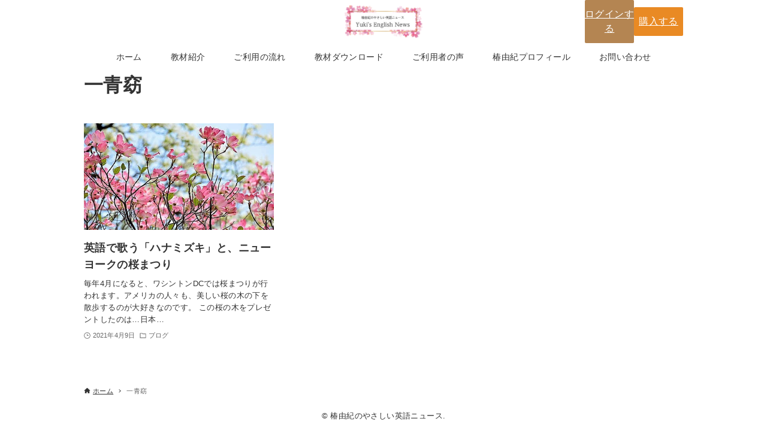

--- FILE ---
content_type: text/html; charset=UTF-8
request_url: https://yuki-tsubaki-news.com/tag/%E4%B8%80%E9%9D%92%E7%AA%88/
body_size: 13124
content:
<!DOCTYPE html>
<html lang="ja" data-loaded="false" data-scrolled="false" data-drawer="closed" data-drawer-move="fade" data-sidebar="off">
<head>
<meta charset="utf-8">
<meta name="format-detection" content="telephone=no">
<meta http-equiv="X-UA-Compatible" content="IE=edge">
<meta name="viewport" content="width=device-width, viewport-fit=cover">
<title>一青窈 &#8211; 椿由紀のやさしい英語ニュース</title>
<meta name='robots' content='max-image-preview:large' />
<link rel="alternate" type="application/rss+xml" title="椿由紀のやさしい英語ニュース &raquo; フィード" href="https://yuki-tsubaki-news.com/feed/" />
<link rel="alternate" type="application/rss+xml" title="椿由紀のやさしい英語ニュース &raquo; コメントフィード" href="https://yuki-tsubaki-news.com/comments/feed/" />
<link rel="alternate" type="application/rss+xml" title="椿由紀のやさしい英語ニュース &raquo; 一青窈 タグのフィード" href="https://yuki-tsubaki-news.com/tag/%e4%b8%80%e9%9d%92%e7%aa%88/feed/" />
<style id='wp-img-auto-sizes-contain-inline-css' type='text/css'>
img:is([sizes=auto i],[sizes^="auto," i]){contain-intrinsic-size:3000px 1500px}
/*# sourceURL=wp-img-auto-sizes-contain-inline-css */
</style>
<link rel='stylesheet' id='sbi_styles-css' href='https://yuki-tsubaki-news.com/wp-content/plugins/instagram-feed/css/sbi-styles.min.css?ver=6.9.1' type='text/css' media='all' />
<style id='wp-block-library-inline-css' type='text/css'>
:root{--wp-block-synced-color:#7a00df;--wp-block-synced-color--rgb:122,0,223;--wp-bound-block-color:var(--wp-block-synced-color);--wp-editor-canvas-background:#ddd;--wp-admin-theme-color:#007cba;--wp-admin-theme-color--rgb:0,124,186;--wp-admin-theme-color-darker-10:#006ba1;--wp-admin-theme-color-darker-10--rgb:0,107,160.5;--wp-admin-theme-color-darker-20:#005a87;--wp-admin-theme-color-darker-20--rgb:0,90,135;--wp-admin-border-width-focus:2px}@media (min-resolution:192dpi){:root{--wp-admin-border-width-focus:1.5px}}.wp-element-button{cursor:pointer}:root .has-very-light-gray-background-color{background-color:#eee}:root .has-very-dark-gray-background-color{background-color:#313131}:root .has-very-light-gray-color{color:#eee}:root .has-very-dark-gray-color{color:#313131}:root .has-vivid-green-cyan-to-vivid-cyan-blue-gradient-background{background:linear-gradient(135deg,#00d084,#0693e3)}:root .has-purple-crush-gradient-background{background:linear-gradient(135deg,#34e2e4,#4721fb 50%,#ab1dfe)}:root .has-hazy-dawn-gradient-background{background:linear-gradient(135deg,#faaca8,#dad0ec)}:root .has-subdued-olive-gradient-background{background:linear-gradient(135deg,#fafae1,#67a671)}:root .has-atomic-cream-gradient-background{background:linear-gradient(135deg,#fdd79a,#004a59)}:root .has-nightshade-gradient-background{background:linear-gradient(135deg,#330968,#31cdcf)}:root .has-midnight-gradient-background{background:linear-gradient(135deg,#020381,#2874fc)}:root{--wp--preset--font-size--normal:16px;--wp--preset--font-size--huge:42px}.has-regular-font-size{font-size:1em}.has-larger-font-size{font-size:2.625em}.has-normal-font-size{font-size:var(--wp--preset--font-size--normal)}.has-huge-font-size{font-size:var(--wp--preset--font-size--huge)}.has-text-align-center{text-align:center}.has-text-align-left{text-align:left}.has-text-align-right{text-align:right}.has-fit-text{white-space:nowrap!important}#end-resizable-editor-section{display:none}.aligncenter{clear:both}.items-justified-left{justify-content:flex-start}.items-justified-center{justify-content:center}.items-justified-right{justify-content:flex-end}.items-justified-space-between{justify-content:space-between}.screen-reader-text{border:0;clip-path:inset(50%);height:1px;margin:-1px;overflow:hidden;padding:0;position:absolute;width:1px;word-wrap:normal!important}.screen-reader-text:focus{background-color:#ddd;clip-path:none;color:#444;display:block;font-size:1em;height:auto;left:5px;line-height:normal;padding:15px 23px 14px;text-decoration:none;top:5px;width:auto;z-index:100000}html :where(.has-border-color){border-style:solid}html :where([style*=border-top-color]){border-top-style:solid}html :where([style*=border-right-color]){border-right-style:solid}html :where([style*=border-bottom-color]){border-bottom-style:solid}html :where([style*=border-left-color]){border-left-style:solid}html :where([style*=border-width]){border-style:solid}html :where([style*=border-top-width]){border-top-style:solid}html :where([style*=border-right-width]){border-right-style:solid}html :where([style*=border-bottom-width]){border-bottom-style:solid}html :where([style*=border-left-width]){border-left-style:solid}html :where(img[class*=wp-image-]){height:auto;max-width:100%}:where(figure){margin:0 0 1em}html :where(.is-position-sticky){--wp-admin--admin-bar--position-offset:var(--wp-admin--admin-bar--height,0px)}@media screen and (max-width:600px){html :where(.is-position-sticky){--wp-admin--admin-bar--position-offset:0px}}

/*# sourceURL=wp-block-library-inline-css */
</style><style id='wp-block-button-inline-css' type='text/css'>
.wp-block-button__link{align-content:center;box-sizing:border-box;cursor:pointer;display:inline-block;height:100%;text-align:center;word-break:break-word}.wp-block-button__link.aligncenter{text-align:center}.wp-block-button__link.alignright{text-align:right}:where(.wp-block-button__link){border-radius:9999px;box-shadow:none;padding:calc(.667em + 2px) calc(1.333em + 2px);text-decoration:none}.wp-block-button[style*=text-decoration] .wp-block-button__link{text-decoration:inherit}.wp-block-buttons>.wp-block-button.has-custom-width{max-width:none}.wp-block-buttons>.wp-block-button.has-custom-width .wp-block-button__link{width:100%}.wp-block-buttons>.wp-block-button.has-custom-font-size .wp-block-button__link{font-size:inherit}.wp-block-buttons>.wp-block-button.wp-block-button__width-25{width:calc(25% - var(--wp--style--block-gap, .5em)*.75)}.wp-block-buttons>.wp-block-button.wp-block-button__width-50{width:calc(50% - var(--wp--style--block-gap, .5em)*.5)}.wp-block-buttons>.wp-block-button.wp-block-button__width-75{width:calc(75% - var(--wp--style--block-gap, .5em)*.25)}.wp-block-buttons>.wp-block-button.wp-block-button__width-100{flex-basis:100%;width:100%}.wp-block-buttons.is-vertical>.wp-block-button.wp-block-button__width-25{width:25%}.wp-block-buttons.is-vertical>.wp-block-button.wp-block-button__width-50{width:50%}.wp-block-buttons.is-vertical>.wp-block-button.wp-block-button__width-75{width:75%}.wp-block-button.is-style-squared,.wp-block-button__link.wp-block-button.is-style-squared{border-radius:0}.wp-block-button.no-border-radius,.wp-block-button__link.no-border-radius{border-radius:0!important}:root :where(.wp-block-button .wp-block-button__link.is-style-outline),:root :where(.wp-block-button.is-style-outline>.wp-block-button__link){border:2px solid;padding:.667em 1.333em}:root :where(.wp-block-button .wp-block-button__link.is-style-outline:not(.has-text-color)),:root :where(.wp-block-button.is-style-outline>.wp-block-button__link:not(.has-text-color)){color:currentColor}:root :where(.wp-block-button .wp-block-button__link.is-style-outline:not(.has-background)),:root :where(.wp-block-button.is-style-outline>.wp-block-button__link:not(.has-background)){background-color:initial;background-image:none}
/*# sourceURL=https://yuki-tsubaki-news.com/wp-includes/blocks/button/style.min.css */
</style>
<style id='wp-block-buttons-inline-css' type='text/css'>
.wp-block-buttons{box-sizing:border-box}.wp-block-buttons.is-vertical{flex-direction:column}.wp-block-buttons.is-vertical>.wp-block-button:last-child{margin-bottom:0}.wp-block-buttons>.wp-block-button{display:inline-block;margin:0}.wp-block-buttons.is-content-justification-left{justify-content:flex-start}.wp-block-buttons.is-content-justification-left.is-vertical{align-items:flex-start}.wp-block-buttons.is-content-justification-center{justify-content:center}.wp-block-buttons.is-content-justification-center.is-vertical{align-items:center}.wp-block-buttons.is-content-justification-right{justify-content:flex-end}.wp-block-buttons.is-content-justification-right.is-vertical{align-items:flex-end}.wp-block-buttons.is-content-justification-space-between{justify-content:space-between}.wp-block-buttons.aligncenter{text-align:center}.wp-block-buttons:not(.is-content-justification-space-between,.is-content-justification-right,.is-content-justification-left,.is-content-justification-center) .wp-block-button.aligncenter{margin-left:auto;margin-right:auto;width:100%}.wp-block-buttons[style*=text-decoration] .wp-block-button,.wp-block-buttons[style*=text-decoration] .wp-block-button__link{text-decoration:inherit}.wp-block-buttons.has-custom-font-size .wp-block-button__link{font-size:inherit}.wp-block-buttons .wp-block-button__link{width:100%}.wp-block-button.aligncenter{text-align:center}
/*# sourceURL=https://yuki-tsubaki-news.com/wp-includes/blocks/buttons/style.min.css */
</style>
<style id='wp-block-group-inline-css' type='text/css'>
.wp-block-group{box-sizing:border-box}:where(.wp-block-group.wp-block-group-is-layout-constrained){position:relative}
/*# sourceURL=https://yuki-tsubaki-news.com/wp-includes/blocks/group/style.min.css */
</style>
<style id='wp-block-paragraph-inline-css' type='text/css'>
.is-small-text{font-size:.875em}.is-regular-text{font-size:1em}.is-large-text{font-size:2.25em}.is-larger-text{font-size:3em}.has-drop-cap:not(:focus):first-letter{float:left;font-size:8.4em;font-style:normal;font-weight:100;line-height:.68;margin:.05em .1em 0 0;text-transform:uppercase}body.rtl .has-drop-cap:not(:focus):first-letter{float:none;margin-left:.1em}p.has-drop-cap.has-background{overflow:hidden}:root :where(p.has-background){padding:1.25em 2.375em}:where(p.has-text-color:not(.has-link-color)) a{color:inherit}p.has-text-align-left[style*="writing-mode:vertical-lr"],p.has-text-align-right[style*="writing-mode:vertical-rl"]{rotate:180deg}
/*# sourceURL=https://yuki-tsubaki-news.com/wp-includes/blocks/paragraph/style.min.css */
</style>
<style id='global-styles-inline-css' type='text/css'>
:root{--wp--preset--aspect-ratio--square: 1;--wp--preset--aspect-ratio--4-3: 4/3;--wp--preset--aspect-ratio--3-4: 3/4;--wp--preset--aspect-ratio--3-2: 3/2;--wp--preset--aspect-ratio--2-3: 2/3;--wp--preset--aspect-ratio--16-9: 16/9;--wp--preset--aspect-ratio--9-16: 9/16;--wp--preset--color--black: #000000;--wp--preset--color--cyan-bluish-gray: #abb8c3;--wp--preset--color--white: #ffffff;--wp--preset--color--pale-pink: #f78da7;--wp--preset--color--vivid-red: #cf2e2e;--wp--preset--color--luminous-vivid-orange: #ff6900;--wp--preset--color--luminous-vivid-amber: #fcb900;--wp--preset--color--light-green-cyan: #7bdcb5;--wp--preset--color--vivid-green-cyan: #00d084;--wp--preset--color--pale-cyan-blue: #8ed1fc;--wp--preset--color--vivid-cyan-blue: #0693e3;--wp--preset--color--vivid-purple: #9b51e0;--wp--preset--color--ark-main: var(--ark-color--main);--wp--preset--color--ark-text: var(--ark-color--text);--wp--preset--color--ark-link: var(--ark-color--link);--wp--preset--color--ark-bg: var(--ark-color--bg);--wp--preset--color--ark-gray: var(--ark-color--gray);--wp--preset--gradient--vivid-cyan-blue-to-vivid-purple: linear-gradient(135deg,rgb(6,147,227) 0%,rgb(155,81,224) 100%);--wp--preset--gradient--light-green-cyan-to-vivid-green-cyan: linear-gradient(135deg,rgb(122,220,180) 0%,rgb(0,208,130) 100%);--wp--preset--gradient--luminous-vivid-amber-to-luminous-vivid-orange: linear-gradient(135deg,rgb(252,185,0) 0%,rgb(255,105,0) 100%);--wp--preset--gradient--luminous-vivid-orange-to-vivid-red: linear-gradient(135deg,rgb(255,105,0) 0%,rgb(207,46,46) 100%);--wp--preset--gradient--very-light-gray-to-cyan-bluish-gray: linear-gradient(135deg,rgb(238,238,238) 0%,rgb(169,184,195) 100%);--wp--preset--gradient--cool-to-warm-spectrum: linear-gradient(135deg,rgb(74,234,220) 0%,rgb(151,120,209) 20%,rgb(207,42,186) 40%,rgb(238,44,130) 60%,rgb(251,105,98) 80%,rgb(254,248,76) 100%);--wp--preset--gradient--blush-light-purple: linear-gradient(135deg,rgb(255,206,236) 0%,rgb(152,150,240) 100%);--wp--preset--gradient--blush-bordeaux: linear-gradient(135deg,rgb(254,205,165) 0%,rgb(254,45,45) 50%,rgb(107,0,62) 100%);--wp--preset--gradient--luminous-dusk: linear-gradient(135deg,rgb(255,203,112) 0%,rgb(199,81,192) 50%,rgb(65,88,208) 100%);--wp--preset--gradient--pale-ocean: linear-gradient(135deg,rgb(255,245,203) 0%,rgb(182,227,212) 50%,rgb(51,167,181) 100%);--wp--preset--gradient--electric-grass: linear-gradient(135deg,rgb(202,248,128) 0%,rgb(113,206,126) 100%);--wp--preset--gradient--midnight: linear-gradient(135deg,rgb(2,3,129) 0%,rgb(40,116,252) 100%);--wp--preset--font-size--small: clamp(0.8rem, 0.8rem + ((1vw - 0.2rem) * 0.062), 0.85rem);--wp--preset--font-size--medium: clamp(13.5px, 0.844rem + ((1vw - 3.2px) * 0.445), 1.2rem);--wp--preset--font-size--large: clamp(16px, 1rem + ((1vw - 3.2px) * 0.5), 1.4rem);--wp--preset--font-size--x-large: clamp(19px, 1.188rem + ((1vw - 3.2px) * 0.766), 1.8rem);--wp--preset--font-size--sp-small: clamp(13px, 3.2vw, 1rem);--wp--preset--font-size--normal: clamp(12px, 0.555vi + 9.44px, 16px);--wp--preset--font-size--xx-large: clamp(26px, 1.625rem + ((1vw - 3.2px) * 0.719), 2.2rem);--wp--preset--font-family--system-font: 'Helvetica Neue', Arial, 'Hiragino Kaku Gothic ProN', 'Hiragino Sans', 'Noto Sans', Meiryo, sans-serif;--wp--preset--font-family--mincho-font: 'Times New Roman', 'YuMincho', 'Hiragino Mincho ProN', 'Yu Mincho', 'MS PMincho', serif;--wp--preset--spacing--20: clamp(12px, 2vw, 20px);--wp--preset--spacing--30: clamp(18px, 3vw, 30px);--wp--preset--spacing--40: clamp(24px, 4vw, 40px);--wp--preset--spacing--50: clamp(30px, 5vw, 50px);--wp--preset--spacing--60: clamp(36px, 6vw, 60px);--wp--preset--spacing--70: clamp(42px, 7vw, 70px);--wp--preset--spacing--80: 5.06rem;--wp--preset--spacing--10: clamp(6px, 1vw, 10px);--wp--preset--shadow--natural: 6px 6px 9px rgba(0, 0, 0, 0.2);--wp--preset--shadow--deep: 12px 12px 50px rgba(0, 0, 0, 0.4);--wp--preset--shadow--sharp: 6px 6px 0px rgba(0, 0, 0, 0.2);--wp--preset--shadow--outlined: 6px 6px 0px -3px rgb(255, 255, 255), 6px 6px rgb(0, 0, 0);--wp--preset--shadow--crisp: 6px 6px 0px rgb(0, 0, 0);}:root { --wp--style--global--content-size: 1000px;--wp--style--global--wide-size: 1000px; }:where(body) { margin: 0; }.wp-site-blocks > .alignleft { float: left; margin-right: 2em; }.wp-site-blocks > .alignright { float: right; margin-left: 2em; }.wp-site-blocks > .aligncenter { justify-content: center; margin-left: auto; margin-right: auto; }:where(.wp-site-blocks) > * { margin-block-start: 24px; margin-block-end: 0; }:where(.wp-site-blocks) > :first-child { margin-block-start: 0; }:where(.wp-site-blocks) > :last-child { margin-block-end: 0; }:root { --wp--style--block-gap: 24px; }:root :where(.is-layout-flow) > :first-child{margin-block-start: 0;}:root :where(.is-layout-flow) > :last-child{margin-block-end: 0;}:root :where(.is-layout-flow) > *{margin-block-start: 24px;margin-block-end: 0;}:root :where(.is-layout-constrained) > :first-child{margin-block-start: 0;}:root :where(.is-layout-constrained) > :last-child{margin-block-end: 0;}:root :where(.is-layout-constrained) > *{margin-block-start: 24px;margin-block-end: 0;}:root :where(.is-layout-flex){gap: 24px;}:root :where(.is-layout-grid){gap: 24px;}.is-layout-flow > .alignleft{float: left;margin-inline-start: 0;margin-inline-end: 2em;}.is-layout-flow > .alignright{float: right;margin-inline-start: 2em;margin-inline-end: 0;}.is-layout-flow > .aligncenter{margin-left: auto !important;margin-right: auto !important;}.is-layout-constrained > .alignleft{float: left;margin-inline-start: 0;margin-inline-end: 2em;}.is-layout-constrained > .alignright{float: right;margin-inline-start: 2em;margin-inline-end: 0;}.is-layout-constrained > .aligncenter{margin-left: auto !important;margin-right: auto !important;}.is-layout-constrained > :where(:not(.alignleft):not(.alignright):not(.alignfull)){max-width: var(--wp--style--global--content-size);margin-left: auto !important;margin-right: auto !important;}.is-layout-constrained > .alignwide{max-width: var(--wp--style--global--wide-size);}body .is-layout-flex{display: flex;}.is-layout-flex{flex-wrap: wrap;align-items: center;}.is-layout-flex > :is(*, div){margin: 0;}body .is-layout-grid{display: grid;}.is-layout-grid > :is(*, div){margin: 0;}body{font-family: var(--wp--preset--font-family--mincho-font);font-size: var(--wp--preset--font-size--normal);padding-top: 0px;padding-right: 0px;padding-bottom: 0px;padding-left: 0px;}a:where(:not(.wp-element-button)){text-decoration: none;}:root :where(.wp-element-button, .wp-block-button__link){background-color: #32373c;border-width: 0;color: #fff;font-family: inherit;font-size: inherit;font-style: inherit;font-weight: inherit;letter-spacing: inherit;line-height: inherit;padding-top: calc(0.667em + 2px);padding-right: calc(1.333em + 2px);padding-bottom: calc(0.667em + 2px);padding-left: calc(1.333em + 2px);text-decoration: none;text-transform: inherit;}.has-black-color{color: var(--wp--preset--color--black) !important;}.has-cyan-bluish-gray-color{color: var(--wp--preset--color--cyan-bluish-gray) !important;}.has-white-color{color: var(--wp--preset--color--white) !important;}.has-pale-pink-color{color: var(--wp--preset--color--pale-pink) !important;}.has-vivid-red-color{color: var(--wp--preset--color--vivid-red) !important;}.has-luminous-vivid-orange-color{color: var(--wp--preset--color--luminous-vivid-orange) !important;}.has-luminous-vivid-amber-color{color: var(--wp--preset--color--luminous-vivid-amber) !important;}.has-light-green-cyan-color{color: var(--wp--preset--color--light-green-cyan) !important;}.has-vivid-green-cyan-color{color: var(--wp--preset--color--vivid-green-cyan) !important;}.has-pale-cyan-blue-color{color: var(--wp--preset--color--pale-cyan-blue) !important;}.has-vivid-cyan-blue-color{color: var(--wp--preset--color--vivid-cyan-blue) !important;}.has-vivid-purple-color{color: var(--wp--preset--color--vivid-purple) !important;}.has-ark-main-color{color: var(--wp--preset--color--ark-main) !important;}.has-ark-text-color{color: var(--wp--preset--color--ark-text) !important;}.has-ark-link-color{color: var(--wp--preset--color--ark-link) !important;}.has-ark-bg-color{color: var(--wp--preset--color--ark-bg) !important;}.has-ark-gray-color{color: var(--wp--preset--color--ark-gray) !important;}.has-black-background-color{background-color: var(--wp--preset--color--black) !important;}.has-cyan-bluish-gray-background-color{background-color: var(--wp--preset--color--cyan-bluish-gray) !important;}.has-white-background-color{background-color: var(--wp--preset--color--white) !important;}.has-pale-pink-background-color{background-color: var(--wp--preset--color--pale-pink) !important;}.has-vivid-red-background-color{background-color: var(--wp--preset--color--vivid-red) !important;}.has-luminous-vivid-orange-background-color{background-color: var(--wp--preset--color--luminous-vivid-orange) !important;}.has-luminous-vivid-amber-background-color{background-color: var(--wp--preset--color--luminous-vivid-amber) !important;}.has-light-green-cyan-background-color{background-color: var(--wp--preset--color--light-green-cyan) !important;}.has-vivid-green-cyan-background-color{background-color: var(--wp--preset--color--vivid-green-cyan) !important;}.has-pale-cyan-blue-background-color{background-color: var(--wp--preset--color--pale-cyan-blue) !important;}.has-vivid-cyan-blue-background-color{background-color: var(--wp--preset--color--vivid-cyan-blue) !important;}.has-vivid-purple-background-color{background-color: var(--wp--preset--color--vivid-purple) !important;}.has-ark-main-background-color{background-color: var(--wp--preset--color--ark-main) !important;}.has-ark-text-background-color{background-color: var(--wp--preset--color--ark-text) !important;}.has-ark-link-background-color{background-color: var(--wp--preset--color--ark-link) !important;}.has-ark-bg-background-color{background-color: var(--wp--preset--color--ark-bg) !important;}.has-ark-gray-background-color{background-color: var(--wp--preset--color--ark-gray) !important;}.has-black-border-color{border-color: var(--wp--preset--color--black) !important;}.has-cyan-bluish-gray-border-color{border-color: var(--wp--preset--color--cyan-bluish-gray) !important;}.has-white-border-color{border-color: var(--wp--preset--color--white) !important;}.has-pale-pink-border-color{border-color: var(--wp--preset--color--pale-pink) !important;}.has-vivid-red-border-color{border-color: var(--wp--preset--color--vivid-red) !important;}.has-luminous-vivid-orange-border-color{border-color: var(--wp--preset--color--luminous-vivid-orange) !important;}.has-luminous-vivid-amber-border-color{border-color: var(--wp--preset--color--luminous-vivid-amber) !important;}.has-light-green-cyan-border-color{border-color: var(--wp--preset--color--light-green-cyan) !important;}.has-vivid-green-cyan-border-color{border-color: var(--wp--preset--color--vivid-green-cyan) !important;}.has-pale-cyan-blue-border-color{border-color: var(--wp--preset--color--pale-cyan-blue) !important;}.has-vivid-cyan-blue-border-color{border-color: var(--wp--preset--color--vivid-cyan-blue) !important;}.has-vivid-purple-border-color{border-color: var(--wp--preset--color--vivid-purple) !important;}.has-ark-main-border-color{border-color: var(--wp--preset--color--ark-main) !important;}.has-ark-text-border-color{border-color: var(--wp--preset--color--ark-text) !important;}.has-ark-link-border-color{border-color: var(--wp--preset--color--ark-link) !important;}.has-ark-bg-border-color{border-color: var(--wp--preset--color--ark-bg) !important;}.has-ark-gray-border-color{border-color: var(--wp--preset--color--ark-gray) !important;}.has-vivid-cyan-blue-to-vivid-purple-gradient-background{background: var(--wp--preset--gradient--vivid-cyan-blue-to-vivid-purple) !important;}.has-light-green-cyan-to-vivid-green-cyan-gradient-background{background: var(--wp--preset--gradient--light-green-cyan-to-vivid-green-cyan) !important;}.has-luminous-vivid-amber-to-luminous-vivid-orange-gradient-background{background: var(--wp--preset--gradient--luminous-vivid-amber-to-luminous-vivid-orange) !important;}.has-luminous-vivid-orange-to-vivid-red-gradient-background{background: var(--wp--preset--gradient--luminous-vivid-orange-to-vivid-red) !important;}.has-very-light-gray-to-cyan-bluish-gray-gradient-background{background: var(--wp--preset--gradient--very-light-gray-to-cyan-bluish-gray) !important;}.has-cool-to-warm-spectrum-gradient-background{background: var(--wp--preset--gradient--cool-to-warm-spectrum) !important;}.has-blush-light-purple-gradient-background{background: var(--wp--preset--gradient--blush-light-purple) !important;}.has-blush-bordeaux-gradient-background{background: var(--wp--preset--gradient--blush-bordeaux) !important;}.has-luminous-dusk-gradient-background{background: var(--wp--preset--gradient--luminous-dusk) !important;}.has-pale-ocean-gradient-background{background: var(--wp--preset--gradient--pale-ocean) !important;}.has-electric-grass-gradient-background{background: var(--wp--preset--gradient--electric-grass) !important;}.has-midnight-gradient-background{background: var(--wp--preset--gradient--midnight) !important;}.has-small-font-size{font-size: var(--wp--preset--font-size--small) !important;}.has-medium-font-size{font-size: var(--wp--preset--font-size--medium) !important;}.has-large-font-size{font-size: var(--wp--preset--font-size--large) !important;}.has-x-large-font-size{font-size: var(--wp--preset--font-size--x-large) !important;}.has-sp-small-font-size{font-size: var(--wp--preset--font-size--sp-small) !important;}.has-normal-font-size{font-size: var(--wp--preset--font-size--normal) !important;}.has-xx-large-font-size{font-size: var(--wp--preset--font-size--xx-large) !important;}.has-system-font-font-family{font-family: var(--wp--preset--font-family--system-font) !important;}.has-mincho-font-font-family{font-family: var(--wp--preset--font-family--mincho-font) !important;}
/*# sourceURL=global-styles-inline-css */
</style>
<style id='core-block-supports-inline-css' type='text/css'>
.wp-container-content-6c3d14a5{flex-basis:135px;}.wp-container-core-group-is-layout-17124a9a{flex-wrap:nowrap;justify-content:flex-end;}
/*# sourceURL=core-block-supports-inline-css */
</style>

<link rel='stylesheet' id='arkhe-main-style-css' href='https://yuki-tsubaki-news.com/wp-content/themes/arkhe/dist/css/main.css?ver=3.12.0' type='text/css' media='all' />
<style id='arkhe-main-style-inline-css' type='text/css'>
:root{--ark-width--container:1000px;--ark-width--article:1000px;--ark-width--article--slim:1000px;--ark-alignwide_ex_width:100px;--ark-color--main:#eb6e96;--ark-color--text:#333;--ark-color--link:#0d77d9;--ark-color--bg:#fff;--ark-color--gray:#f7f7f7;--ark-thumb_ratio:56.25%;--ark-color--header_bg:#fff;--ark-color--header_txt:#333;--ark-logo_size--sp:48px;--ark-logo_size--pc:56px;--ark-color--footer_bg:#fff;--ark-color--footer_txt:#333;}@media (max-width: 1204px ) {:root{--ark-alignwide_ex_width:0px}}@media (max-width: 1204px ) {:root{--ark-alignwide_ex_width:0px}}.p-topArea.c-filterLayer::before{background-color:#000;opacity:0}
/*# sourceURL=arkhe-main-style-inline-css */
</style>
<link rel='stylesheet' id='sass-basis-core-css' href='https://yuki-tsubaki-news.com/wp-content/plugins/snow-monkey-forms/dist/css/fallback.css?ver=1745803545' type='text/css' media='all' />
<link rel='stylesheet' id='snow-monkey-forms-css' href='https://yuki-tsubaki-news.com/wp-content/plugins/snow-monkey-forms/dist/css/app.css?ver=1745803545' type='text/css' media='all' />
<link rel='stylesheet' id='pmpro_frontend_base-css' href='https://yuki-tsubaki-news.com/wp-content/plugins/paid-memberships-pro/css/frontend/base.css?ver=3.5.2' type='text/css' media='all' />
<link rel='stylesheet' id='pmpro_frontend_variation_1-css' href='https://yuki-tsubaki-news.com/wp-content/plugins/paid-memberships-pro/css/frontend/variation_1.css?ver=3.5.2' type='text/css' media='all' />
<link rel='stylesheet' id='swpm.common-css' href='https://yuki-tsubaki-news.com/wp-content/plugins/simple-membership/css/swpm.common.css?ver=4.6.5' type='text/css' media='all' />
<link rel='stylesheet' id='stripe-handler-ng-style-css' href='https://yuki-tsubaki-news.com/wp-content/plugins/stripe-payments/public/assets/css/public.css?ver=2.0.93' type='text/css' media='all' />
<link rel='stylesheet' id='arkhe-blocks-front-css' href='https://yuki-tsubaki-news.com/wp-content/plugins/arkhe-blocks-pro/dist/css/front.css?ver=2.28.0' type='text/css' media='all' />
<style id='arkhe-blocks-front-inline-css' type='text/css'>
body{--arkb-marker-color:#ffdc40;--arkb-marker-start:1em;--arkb-marker-style:linear-gradient(transparent var(--arkb-marker-start), var(--arkb-marker-color) 0)}.arkb-format-1 {display: inline-block;}.is-style-w-fit > * { width: fit-content; }.wp-block-image.is-style-left-img div,.wp-block-image.is-style-left-img div img,.wp-block-image.is-style-left-img { margin-inline:0; text-align: left; }.is-style-grow-1{flex-grow: 1;}.ark-block-columns .ark-block-columns__inner .is-style-col-w-fit, .is-style-col-w-fit * { width: fit-content; }.is-style-lr-border-none table, .is-style-lr-border-none table td { border-left: none; border-right: none; }.is-style-ark-list-icon-star>li:before { background-color: unset; content: "★" ; display: block; height: auto; left: .25em; position: absolute; top: 0; width: 1em; }
/*# sourceURL=arkhe-blocks-front-inline-css */
</style>
<link rel='stylesheet' id='swpm-jqueryui-css-css' href='https://yuki-tsubaki-news.com/wp-content/plugins/swpm-form-builder/css/smoothness/jquery-ui-1.10.3.min.css?ver=5.3.8' type='text/css' media='all' />
<link rel='stylesheet' id='swpm-form-builder-css-css' href='https://yuki-tsubaki-news.com/wp-content/plugins/swpm-form-builder/css/swpm-form-builder-light.css?ver=5.3.8' type='text/css' media='all' />
<link rel='stylesheet' id='arkhe-child-style-css' href='https://yuki-tsubaki-news.com/wp-content/themes/arkhe_child/style.css?ver=2025041633624' type='text/css' media='all' />
<link rel='stylesheet' id='arkhe-toolkit-front-css' href='https://yuki-tsubaki-news.com/wp-content/plugins/arkhe-toolkit/dist/css/front.css?ver=1.11.1' type='text/css' media='all' />
<script type="text/javascript" src="https://yuki-tsubaki-news.com/wp-includes/js/jquery/jquery.min.js?ver=3.7.1" id="jquery-core-js"></script>
<script type="text/javascript" src="https://yuki-tsubaki-news.com/wp-includes/js/jquery/jquery-migrate.min.js?ver=3.4.1" id="jquery-migrate-js"></script>
<link rel="https://api.w.org/" href="https://yuki-tsubaki-news.com/wp-json/" /><link rel="alternate" title="JSON" type="application/json" href="https://yuki-tsubaki-news.com/wp-json/wp/v2/tags/35" /><link rel="EditURI" type="application/rsd+xml" title="RSD" href="https://yuki-tsubaki-news.com/xmlrpc.php?rsd" />
<style id="pmpro_colors">:root {
	--pmpro--color--base: #ffffff;
	--pmpro--color--contrast: #333333;
	--pmpro--color--accent: #eb6e96;
	--pmpro--color--accent--variation: hsl( 341,76%,102% );
	--pmpro--color--border--variation: hsl( 0,0%,91% );
}</style><!-- <meta name="swpm" version="5.3.8" /> -->

<!-- Arkhe CSS Editor -->
<style id="arkhe-css-editor--front">:root{--ark-font_size: clamp(12px, 0.3vi + 11.15px, 16px)}@media screen and (width >= 1000px){.l-header__body{display: flex;justify-content: space-between;}.l-header__logo{justify-content: flex-start;}.l-header__right, .l-header__right>.c-reuseBlock.c-postContent{flex: 1;}}@media screen and (width <= 999px){[data-btns=r-l] .l-header__body{grid-template-columns: var(--ark-searchW) calc(10% - var(--ark-searchW)) 80% calc(10% - var(--ark-drawerW)) var(--ark-drawerW);}}</style>
<!-- / Arkhe CSS Editor -->
<link rel="icon" href="https://yuki-tsubaki-news.com/wp-content/uploads/2021/03/cropped-favicon_tusbaki-32x32.png" sizes="32x32" />
<link rel="icon" href="https://yuki-tsubaki-news.com/wp-content/uploads/2021/03/cropped-favicon_tusbaki-192x192.png" sizes="192x192" />
<link rel="apple-touch-icon" href="https://yuki-tsubaki-news.com/wp-content/uploads/2021/03/cropped-favicon_tusbaki-180x180.png" />
<meta name="msapplication-TileImage" content="https://yuki-tsubaki-news.com/wp-content/uploads/2021/03/cropped-favicon_tusbaki-270x270.png" />
		<style type="text/css" id="wp-custom-css">
			.l-content__body {margin: 0rem auto;}
body.page .p-topArea__body {color: #e32562;}
.p-postList.-type-card .p-postList__link {
	height: auto;
}
body.category .p-postList.-type-card .p-postList__body .p-postList__excerpt .pmpro {
	display: none;
}		</style>
		</head>
<body class="pmpro-variation_1 archive tag tag-35 wp-custom-logo wp-theme-arkhe wp-child-theme-arkhe_child">
<a class="skip-link screen-reader-text" href="#main_content">コンテンツへスキップ</a><!-- Start: #wrapper -->
<div id="wrapper" class="l-wrapper">
<header id="header" class="l-header" data-logo="center" data-btns="r-l" data-has-drawer="sp" data-has-search="" data-pcfix="1" data-spfix="1">
		<div class="l-header__body l-container">
		<div class="l-header__drawerBtn">
	<button class="c-iconBtn -menuBtn u-flex--c" data-onclick="toggleMenu" aria-label="メニューボタン">
		<div class="c-iconBtn__icon">
			<svg version="1.1" xmlns="http://www.w3.org/2000/svg" class="arkhe-svg-menu __open" width="1em" height="1em" viewBox="0 0 40 40" role="img" aria-hidden="true" focusable="false"><path d="M37.8 21.4h-35.6c-0.1 0-0.2-0.1-0.2-0.2v-2.4c0-0.1 0.1-0.2 0.2-0.2h35.6c0.1 0 0.2 0.1 0.2 0.2v2.4c0 0.1-0.1 0.2-0.2 0.2z"></path><path d="M37.8 11.7h-35.6c-0.1 0-0.2-0.1-0.2-0.2v-2.4c0-0.1 0.1-0.2 0.2-0.2h35.6c0.1 0 0.2 0.1 0.2 0.2v2.4c0 0.2-0.1 0.2-0.2 0.2z"></path><path d="M37.8 31.1h-35.6c-0.1 0-0.2-0.1-0.2-0.2v-2.4c0-0.1 0.1-0.2 0.2-0.2h35.6c0.1 0 0.2 0.1 0.2 0.2v2.4c0 0.1-0.1 0.2-0.2 0.2z"></path></svg>			<svg version="1.1" xmlns="http://www.w3.org/2000/svg" class="arkhe-svg-close __close" width="1em" height="1em" viewBox="0 0 40 40" role="img" aria-hidden="true" focusable="false"><path d="M33 35l-28-28c-0.1-0.1-0.1-0.2 0-0.3l1.7-1.7c0.1-0.1 0.2-0.1 0.3 0l28 28c0.1 0.1 0.1 0.2 0 0.3l-1.7 1.7c-0.1 0.1-0.2 0.1-0.3 0z"></path><path d="M35 7l-28 28c-0.1 0.1-0.2 0.1-0.3 0l-1.7-1.7c-0.1-0.1-0.1-0.2 0-0.3l28-28c0.1-0.1 0.2-0.1 0.3 0l1.7 1.7c0.1 0.1 0.1 0.2 0 0.3z"></path></svg>		</div>
			</button>
</div>
		<div class="l-header__left">
					</div>
		<div class="l-header__center">
			<div class="l-header__logo has-image"><a href="https://yuki-tsubaki-news.com/" class="c-headLogo" rel="home"><img width="308" height="131"  src="https://yuki-tsubaki-news.com/wp-content/uploads/2023/05/header_logo_1.png" alt="椿由紀のやさしい英語ニュース" class="c-headLogo__img" srcset="https://yuki-tsubaki-news.com/wp-content/uploads/2023/05/header_logo_1.png 308w, https://yuki-tsubaki-news.com/wp-content/uploads/2023/05/header_logo_1-300x128.png 300w" sizes="(max-width: 999px) 50vw, 800px" decoding="async" loading="eager" ></a></div>		</div>
		<div class="l-header__right">
			<div class="c-reuseBlock c-postContent">
<div class="wp-block-group is-content-justification-right is-nowrap is-layout-flex wp-container-core-group-is-layout-17124a9a wp-block-group-is-layout-flex">
<div class="wp-block-group wp-container-content-6c3d14a5 is-layout-constrained wp-block-group-is-layout-constrained">


<div class="wp-block-buttons wp-container-content-6c3d14a5 is-layout-flex wp-block-buttons-is-layout-flex">
<div class="wp-block-button has-custom-width wp-block-button__width-100"><a class="wp-block-button__link has-background wp-element-button" href="https://yuki-tsubaki-news.com/login/" style="border-radius:2px;background-color:#b48552;padding-right:0;padding-left:0">ログインする</a></div>
</div>




</div>



<div class="wp-block-group wp-container-content-6c3d14a5 is-layout-constrained wp-block-group-is-layout-constrained">


<div class="wp-block-buttons wp-container-content-6c3d14a5 is-layout-flex wp-block-buttons-is-layout-flex">
<div class="wp-block-button has-custom-width wp-block-button__width-100"><a class="wp-block-button__link has-background wp-element-button" href="https://yuki-tsubaki-news.com/guide/" style="border-radius:2px;background-color:#e98a24;padding-right:0;padding-left:0">購入する</a></div>
</div>




</div>
</div>
</div>		</div>
		<div class="l-header__searchBtn">
	<button class="c-iconBtn u-flex--c" data-onclick="toggleSearch" aria-label="検索ボタン">
		<span class="c-iconBtn__icon"><svg version="1.1" xmlns="http://www.w3.org/2000/svg" class="arkhe-svg-search" width="1em" height="1em" viewBox="0 0 40 40" role="img" aria-hidden="true" focusable="false"><path d="M37.8 34.8l-11.9-11.2c1.8-2.3 2.9-5.1 2.9-8.2 0-7.4-6-13.4-13.4-13.4s-13.4 6-13.4 13.4 6 13.4 13.4 13.4c3.1 0 5.9-1.1 8.2-2.8l11.2 11.9c0.2 0.2 1.3 0.2 1.5 0l1.5-1.5c0.3-0.3 0.3-1.4 0-1.6zM15.4 25.5c-5.6 0-10.2-4.5-10.2-10.1s4.6-10.2 10.2-10.2 10.2 4.6 10.2 10.2-4.6 10.1-10.2 10.1z"></path></svg></span>
			</button>
</div>
		<div id="drawer_menu" class="p-drawer">
	<div class="p-drawer__inner">
		<div class="p-drawer__body">
						<div class="p-drawer__nav">
				<ul class="c-drawerNav">
					<li id="10708" class="menu-item menu-item-type-custom menu-item-object-custom menu-item-home menu-item-10708 c-drawerNav__li"><a href="https://yuki-tsubaki-news.com/" class="c-drawerNav__a"><span class="__mainText">ホーム</span></a></li><li id="10811" class="menu-item menu-item-type-post_type menu-item-object-page menu-item-has-children menu-item-10811 c-drawerNav__li has-child--acc"><a href="https://yuki-tsubaki-news.com/elementary_introduction/" class="c-drawerNav__a"><span class="__mainText">教材紹介</span><button class="c-submenuToggleBtn u-flex--c" data-onclick="toggleSubmenu"><svg version="1.1" xmlns="http://www.w3.org/2000/svg" class="arkhe-svg-chevron-down c-submenuToggleBtn__svg" width="1em" height="1em" viewBox="0 0 40 40" role="img" aria-hidden="true" focusable="false"><path d="M32,13l2.1,2.1L20.3,28.9c-0.2,0.2-0.5,0.2-0.7,0L5.9,15.1L8,13l12,11L32,13z"/></svg></button></a><ul class="sub-menu"><li id="10711" class="menu-item menu-item-type-post_type menu-item-object-page menu-item-10711"><a href="https://yuki-tsubaki-news.com/elementary_introduction/" class="c-drawerNav__a"><span class="__mainText">小学生向け教材紹介</span></a></li><li id="10712" class="menu-item menu-item-type-post_type menu-item-object-page menu-item-10712"><a href="https://yuki-tsubaki-news.com/middle_school_introduction/" class="c-drawerNav__a"><span class="__mainText">中学生向け教材紹介</span></a></li><li id="10713" class="menu-item menu-item-type-post_type menu-item-object-page menu-item-10713"><a href="https://yuki-tsubaki-news.com/high_school_introduction/" class="c-drawerNav__a"><span class="__mainText">高校生向け教材紹介</span></a></li><li id="11327" class="menu-item menu-item-type-post_type menu-item-object-page menu-item-11327"><a href="https://yuki-tsubaki-news.com/audio_file_introduction/" class="c-drawerNav__a"><span class="__mainText">音声教材紹介</span></a></li></ul></li><li id="11405" class="menu-item menu-item-type-post_type menu-item-object-page menu-item-has-children menu-item-11405 c-drawerNav__li has-child--acc"><a href="https://yuki-tsubaki-news.com/guide/" class="c-drawerNav__a"><span class="__mainText">ご利用の流れ</span><button class="c-submenuToggleBtn u-flex--c" data-onclick="toggleSubmenu"><svg version="1.1" xmlns="http://www.w3.org/2000/svg" class="arkhe-svg-chevron-down c-submenuToggleBtn__svg" width="1em" height="1em" viewBox="0 0 40 40" role="img" aria-hidden="true" focusable="false"><path d="M32,13l2.1,2.1L20.3,28.9c-0.2,0.2-0.5,0.2-0.7,0L5.9,15.1L8,13l12,11L32,13z"/></svg></button></a><ul class="sub-menu"><li id="11194" class="menu-item menu-item-type-post_type menu-item-object-page menu-item-11194"><a href="https://yuki-tsubaki-news.com/new_price/" class="c-drawerNav__a"><span class="__mainText">料金表</span></a></li></ul></li><li id="11260" class="menu-item menu-item-type-taxonomy menu-item-object-category menu-item-has-children menu-item-11260 c-drawerNav__li has-child--acc"><a href="https://yuki-tsubaki-news.com/category/elementary_school_student/" class="c-drawerNav__a"><span class="__mainText">教材ダウンロード</span><button class="c-submenuToggleBtn u-flex--c" data-onclick="toggleSubmenu"><svg version="1.1" xmlns="http://www.w3.org/2000/svg" class="arkhe-svg-chevron-down c-submenuToggleBtn__svg" width="1em" height="1em" viewBox="0 0 40 40" role="img" aria-hidden="true" focusable="false"><path d="M32,13l2.1,2.1L20.3,28.9c-0.2,0.2-0.5,0.2-0.7,0L5.9,15.1L8,13l12,11L32,13z"/></svg></button></a><ul class="sub-menu"><li id="10722" class="menu-item menu-item-type-taxonomy menu-item-object-category menu-item-10722"><a href="https://yuki-tsubaki-news.com/category/elementary_school_student/" class="c-drawerNav__a"><span class="__mainText">小学生向け教材</span></a></li><li id="10721" class="menu-item menu-item-type-taxonomy menu-item-object-category menu-item-10721"><a href="https://yuki-tsubaki-news.com/category/middle_school_student/" class="c-drawerNav__a"><span class="__mainText">中学生向け教材</span></a></li><li id="10723" class="menu-item menu-item-type-taxonomy menu-item-object-category menu-item-10723"><a href="https://yuki-tsubaki-news.com/category/high_school_student/" class="c-drawerNav__a"><span class="__mainText">高校生向け教材</span></a></li><li id="10724" class="menu-item menu-item-type-taxonomy menu-item-object-category menu-item-10724"><a href="https://yuki-tsubaki-news.com/category/audio_file/" class="c-drawerNav__a"><span class="__mainText">音声ファイル</span></a></li><li id="10716" class="menu-item menu-item-type-post_type menu-item-object-page menu-item-10716"><a href="https://yuki-tsubaki-news.com/back_number/" class="c-drawerNav__a"><span class="__mainText">バックナンバー</span></a></li><li id="10725" class="menu-item menu-item-type-taxonomy menu-item-object-category menu-item-10725"><a href="https://yuki-tsubaki-news.com/category/other_materials/" class="c-drawerNav__a"><span class="__mainText">その他の教材</span></a></li></ul></li><li id="10728" class="menu-item menu-item-type-post_type menu-item-object-page menu-item-has-children menu-item-10728 c-drawerNav__li has-child--acc"><a href="https://yuki-tsubaki-news.com/voice/" class="c-drawerNav__a"><span class="__mainText">ご利用者の声</span><button class="c-submenuToggleBtn u-flex--c" data-onclick="toggleSubmenu"><svg version="1.1" xmlns="http://www.w3.org/2000/svg" class="arkhe-svg-chevron-down c-submenuToggleBtn__svg" width="1em" height="1em" viewBox="0 0 40 40" role="img" aria-hidden="true" focusable="false"><path d="M32,13l2.1,2.1L20.3,28.9c-0.2,0.2-0.5,0.2-0.7,0L5.9,15.1L8,13l12,11L32,13z"/></svg></button></a><ul class="sub-menu"><li id="10734" class="menu-item menu-item-type-custom menu-item-object-custom menu-item-10734"><a href="/voice#VOICE01" class="c-drawerNav__a"><span class="__mainText">内藤直美先生</span></a></li><li id="10735" class="menu-item menu-item-type-custom menu-item-object-custom menu-item-10735"><a href="/voice#VOICE02" class="c-drawerNav__a"><span class="__mainText">園元Clara恭子先生</span></a></li><li id="10736" class="menu-item menu-item-type-custom menu-item-object-custom menu-item-10736"><a href="/voice#VOICE03" class="c-drawerNav__a"><span class="__mainText">中野佐和子先生</span></a></li><li id="10737" class="menu-item menu-item-type-custom menu-item-object-custom menu-item-10737"><a href="/voice#VOICE04" class="c-drawerNav__a"><span class="__mainText">金谷尚美先生</span></a></li><li id="10738" class="menu-item menu-item-type-custom menu-item-object-custom menu-item-10738"><a href="/voice#VOICE05" class="c-drawerNav__a"><span class="__mainText">山下陽子先生</span></a></li><li id="10739" class="menu-item menu-item-type-custom menu-item-object-custom menu-item-10739"><a href="/voice#VOICE06" class="c-drawerNav__a"><span class="__mainText">南村かおり先生</span></a></li><li id="10753" class="menu-item menu-item-type-custom menu-item-object-custom menu-item-10753"><a href="/voice#VOICE07" class="c-drawerNav__a"><span class="__mainText">山下桂世子先生</span></a></li><li id="10754" class="menu-item menu-item-type-custom menu-item-object-custom menu-item-10754"><a href="/voice#VOICE08" class="c-drawerNav__a"><span class="__mainText">諸木宏子先生</span></a></li><li id="10755" class="menu-item menu-item-type-custom menu-item-object-custom menu-item-10755"><a href="/voice#VOICE09" class="c-drawerNav__a"><span class="__mainText">taz tamura先生</span></a></li><li id="10756" class="menu-item menu-item-type-custom menu-item-object-custom menu-item-10756"><a href="/voice#VOICE10" class="c-drawerNav__a"><span class="__mainText">柏木由里子先生</span></a></li><li id="10757" class="menu-item menu-item-type-custom menu-item-object-custom menu-item-10757"><a href="/voice#VOICE11" class="c-drawerNav__a"><span class="__mainText">砂田真理子先生</span></a></li></ul></li><li id="10726" class="menu-item menu-item-type-custom menu-item-object-custom menu-item-has-children menu-item-10726 c-drawerNav__li has-child--acc"><a href="/about" class="c-drawerNav__a"><span class="__mainText">椿由紀プロフィール</span><button class="c-submenuToggleBtn u-flex--c" data-onclick="toggleSubmenu"><svg version="1.1" xmlns="http://www.w3.org/2000/svg" class="arkhe-svg-chevron-down c-submenuToggleBtn__svg" width="1em" height="1em" viewBox="0 0 40 40" role="img" aria-hidden="true" focusable="false"><path d="M32,13l2.1,2.1L20.3,28.9c-0.2,0.2-0.5,0.2-0.7,0L5.9,15.1L8,13l12,11L32,13z"/></svg></button></a><ul class="sub-menu"><li id="11196" class="menu-item menu-item-type-custom menu-item-object-custom menu-item-11196"><a target="_blank" rel="noopener" href="https://youtube.com/@yukienglishnews9933?si=dzrAgtUu1uicZryX" class="c-drawerNav__a"><span class="__mainText">YouTube</span></a></li><li id="10730" class="menu-item menu-item-type-custom menu-item-object-custom menu-item-10730"><a target="_blank" rel="noopener" href="https://www.instagram.com/yuki_tsubaki2020/" class="c-drawerNav__a"><span class="__mainText">Instagram</span></a></li><li id="10731" class="menu-item menu-item-type-custom menu-item-object-custom menu-item-10731"><a target="_blank" rel="noopener" href="https://note.com/tsubaki_yuki" class="c-drawerNav__a"><span class="__mainText">ブログ</span></a></li></ul></li><li id="10733" class="menu-item menu-item-type-post_type menu-item-object-page menu-item-10733 c-drawerNav__li"><a href="https://yuki-tsubaki-news.com/contact/" class="c-drawerNav__a"><span class="__mainText">お問い合わせ</span></a></li>				</ul>
			</div>
			<div id="drawer_bottom" class="w-drawerBottom"><div id="block-2" class="c-widget widget_block"><p><div class="c-reuseBlock c-postContent">
<div class="wp-block-group is-content-justification-right is-nowrap is-layout-flex wp-container-core-group-is-layout-17124a9a wp-block-group-is-layout-flex">
<div class="wp-block-group wp-container-content-6c3d14a5 is-layout-constrained wp-block-group-is-layout-constrained">


<div class="wp-block-buttons wp-container-content-6c3d14a5 is-layout-flex wp-block-buttons-is-layout-flex">
<div class="wp-block-button has-custom-width wp-block-button__width-100"><a class="wp-block-button__link has-background wp-element-button" href="https://yuki-tsubaki-news.com/login/" style="border-radius:2px;background-color:#b48552;padding-right:0;padding-left:0">ログインする</a></div>
</div>




</div>



<div class="wp-block-group wp-container-content-6c3d14a5 is-layout-constrained wp-block-group-is-layout-constrained">


<div class="wp-block-buttons wp-container-content-6c3d14a5 is-layout-flex wp-block-buttons-is-layout-flex">
<div class="wp-block-button has-custom-width wp-block-button__width-100"><a class="wp-block-button__link has-background wp-element-button" href="https://yuki-tsubaki-news.com/guide/" style="border-radius:2px;background-color:#e98a24;padding-right:0;padding-left:0">購入する</a></div>
</div>




</div>
</div>
</div></p>
</div></div>			<button type="button" class="p-drawer__close c-modalClose u-flex--aic" data-onclick="toggleMenu">
				<svg version="1.1" xmlns="http://www.w3.org/2000/svg" class="arkhe-svg-close" width="1em" height="1em" viewBox="0 0 40 40" role="img" aria-hidden="true" focusable="false"><path d="M33 35l-28-28c-0.1-0.1-0.1-0.2 0-0.3l1.7-1.7c0.1-0.1 0.2-0.1 0.3 0l28 28c0.1 0.1 0.1 0.2 0 0.3l-1.7 1.7c-0.1 0.1-0.2 0.1-0.3 0z"></path><path d="M35 7l-28 28c-0.1 0.1-0.2 0.1-0.3 0l-1.7-1.7c-0.1-0.1-0.1-0.2 0-0.3l28-28c0.1-0.1 0.2-0.1 0.3 0l1.7 1.7c0.1 0.1 0.1 0.2 0 0.3z"></path></svg>閉じる			</button>
		</div>
	</div>
</div>
	</div>
</header>
	<div class="l-headerUnder"  data-fix="1">
		<div class="l-headerUnder__inner l-container">
			<nav id="gnav" class="c-gnavWrap">
	<ul class="c-gnav">
		<li id="10708" class="menu-item menu-item-type-custom menu-item-object-custom menu-item-home menu-item-10708 c-gnav__li"><a href="https://yuki-tsubaki-news.com/" class="c-gnav__a"><span class="__mainText">ホーム</span></a></li><li id="10811" class="menu-item menu-item-type-post_type menu-item-object-page menu-item-has-children menu-item-10811 c-gnav__li"><a href="https://yuki-tsubaki-news.com/elementary_introduction/" class="c-gnav__a"><span class="__mainText">教材紹介</span></a><ul class="sub-menu c-gnav__depth1"><li id="10711" class="menu-item menu-item-type-post_type menu-item-object-page menu-item-10711"><a href="https://yuki-tsubaki-news.com/elementary_introduction/" class="c-gnav__a"><span class="__mainText">小学生向け教材紹介</span></a></li><li id="10712" class="menu-item menu-item-type-post_type menu-item-object-page menu-item-10712"><a href="https://yuki-tsubaki-news.com/middle_school_introduction/" class="c-gnav__a"><span class="__mainText">中学生向け教材紹介</span></a></li><li id="10713" class="menu-item menu-item-type-post_type menu-item-object-page menu-item-10713"><a href="https://yuki-tsubaki-news.com/high_school_introduction/" class="c-gnav__a"><span class="__mainText">高校生向け教材紹介</span></a></li><li id="11327" class="menu-item menu-item-type-post_type menu-item-object-page menu-item-11327"><a href="https://yuki-tsubaki-news.com/audio_file_introduction/" class="c-gnav__a"><span class="__mainText">音声教材紹介</span></a></li></ul></li><li id="11405" class="menu-item menu-item-type-post_type menu-item-object-page menu-item-has-children menu-item-11405 c-gnav__li"><a href="https://yuki-tsubaki-news.com/guide/" class="c-gnav__a"><span class="__mainText">ご利用の流れ</span></a><ul class="sub-menu c-gnav__depth1"><li id="11194" class="menu-item menu-item-type-post_type menu-item-object-page menu-item-11194"><a href="https://yuki-tsubaki-news.com/new_price/" class="c-gnav__a"><span class="__mainText">料金表</span></a></li></ul></li><li id="11260" class="menu-item menu-item-type-taxonomy menu-item-object-category menu-item-has-children menu-item-11260 c-gnav__li"><a href="https://yuki-tsubaki-news.com/category/elementary_school_student/" class="c-gnav__a"><span class="__mainText">教材ダウンロード</span></a><ul class="sub-menu c-gnav__depth1"><li id="10722" class="menu-item menu-item-type-taxonomy menu-item-object-category menu-item-10722"><a href="https://yuki-tsubaki-news.com/category/elementary_school_student/" class="c-gnav__a"><span class="__mainText">小学生向け教材</span></a></li><li id="10721" class="menu-item menu-item-type-taxonomy menu-item-object-category menu-item-10721"><a href="https://yuki-tsubaki-news.com/category/middle_school_student/" class="c-gnav__a"><span class="__mainText">中学生向け教材</span></a></li><li id="10723" class="menu-item menu-item-type-taxonomy menu-item-object-category menu-item-10723"><a href="https://yuki-tsubaki-news.com/category/high_school_student/" class="c-gnav__a"><span class="__mainText">高校生向け教材</span></a></li><li id="10724" class="menu-item menu-item-type-taxonomy menu-item-object-category menu-item-10724"><a href="https://yuki-tsubaki-news.com/category/audio_file/" class="c-gnav__a"><span class="__mainText">音声ファイル</span></a></li><li id="10716" class="menu-item menu-item-type-post_type menu-item-object-page menu-item-10716"><a href="https://yuki-tsubaki-news.com/back_number/" class="c-gnav__a"><span class="__mainText">バックナンバー</span></a></li><li id="10725" class="menu-item menu-item-type-taxonomy menu-item-object-category menu-item-10725"><a href="https://yuki-tsubaki-news.com/category/other_materials/" class="c-gnav__a"><span class="__mainText">その他の教材</span></a></li></ul></li><li id="10728" class="menu-item menu-item-type-post_type menu-item-object-page menu-item-has-children menu-item-10728 c-gnav__li"><a href="https://yuki-tsubaki-news.com/voice/" class="c-gnav__a"><span class="__mainText">ご利用者の声</span></a><ul class="sub-menu c-gnav__depth1"><li id="10734" class="menu-item menu-item-type-custom menu-item-object-custom menu-item-10734"><a href="/voice#VOICE01" class="c-gnav__a"><span class="__mainText">内藤直美先生</span></a></li><li id="10735" class="menu-item menu-item-type-custom menu-item-object-custom menu-item-10735"><a href="/voice#VOICE02" class="c-gnav__a"><span class="__mainText">園元Clara恭子先生</span></a></li><li id="10736" class="menu-item menu-item-type-custom menu-item-object-custom menu-item-10736"><a href="/voice#VOICE03" class="c-gnav__a"><span class="__mainText">中野佐和子先生</span></a></li><li id="10737" class="menu-item menu-item-type-custom menu-item-object-custom menu-item-10737"><a href="/voice#VOICE04" class="c-gnav__a"><span class="__mainText">金谷尚美先生</span></a></li><li id="10738" class="menu-item menu-item-type-custom menu-item-object-custom menu-item-10738"><a href="/voice#VOICE05" class="c-gnav__a"><span class="__mainText">山下陽子先生</span></a></li><li id="10739" class="menu-item menu-item-type-custom menu-item-object-custom menu-item-10739"><a href="/voice#VOICE06" class="c-gnav__a"><span class="__mainText">南村かおり先生</span></a></li><li id="10753" class="menu-item menu-item-type-custom menu-item-object-custom menu-item-10753"><a href="/voice#VOICE07" class="c-gnav__a"><span class="__mainText">山下桂世子先生</span></a></li><li id="10754" class="menu-item menu-item-type-custom menu-item-object-custom menu-item-10754"><a href="/voice#VOICE08" class="c-gnav__a"><span class="__mainText">諸木宏子先生</span></a></li><li id="10755" class="menu-item menu-item-type-custom menu-item-object-custom menu-item-10755"><a href="/voice#VOICE09" class="c-gnav__a"><span class="__mainText">taz tamura先生</span></a></li><li id="10756" class="menu-item menu-item-type-custom menu-item-object-custom menu-item-10756"><a href="/voice#VOICE10" class="c-gnav__a"><span class="__mainText">柏木由里子先生</span></a></li><li id="10757" class="menu-item menu-item-type-custom menu-item-object-custom menu-item-10757"><a href="/voice#VOICE11" class="c-gnav__a"><span class="__mainText">砂田真理子先生</span></a></li></ul></li><li id="10726" class="menu-item menu-item-type-custom menu-item-object-custom menu-item-has-children menu-item-10726 c-gnav__li"><a href="/about" class="c-gnav__a"><span class="__mainText">椿由紀プロフィール</span></a><ul class="sub-menu c-gnav__depth1"><li id="11196" class="menu-item menu-item-type-custom menu-item-object-custom menu-item-11196"><a target="_blank" rel="noopener" href="https://youtube.com/@yukienglishnews9933?si=dzrAgtUu1uicZryX" class="c-gnav__a"><span class="__mainText">YouTube</span></a></li><li id="10730" class="menu-item menu-item-type-custom menu-item-object-custom menu-item-10730"><a target="_blank" rel="noopener" href="https://www.instagram.com/yuki_tsubaki2020/" class="c-gnav__a"><span class="__mainText">Instagram</span></a></li><li id="10731" class="menu-item menu-item-type-custom menu-item-object-custom menu-item-10731"><a target="_blank" rel="noopener" href="https://note.com/tsubaki_yuki" class="c-gnav__a"><span class="__mainText">ブログ</span></a></li></ul></li><li id="10733" class="menu-item menu-item-type-post_type menu-item-object-page menu-item-10733 c-gnav__li"><a href="https://yuki-tsubaki-news.com/contact/" class="c-gnav__a"><span class="__mainText">お問い合わせ</span></a></li>	</ul>
</nav>
		</div>
	</div>
	<div id="content" class="l-content">
				<div class="l-content__body l-container">
	<main id="main_content" class="l-main">
		<div class="l-main__body p-archive">
			<div class="p-archive__title c-pageTitle">
	<h1 class="c-pageTitle__main">一青窈</h1>
</div>
	<ul class="p-postList -type-card">
		<li class="p-postList__item">
	<a href="https://yuki-tsubaki-news.com/2021/04/09/%e8%8b%b1%e8%aa%9e%e3%81%a7%e6%ad%8c%e3%81%86%e3%80%8c%e3%83%8f%e3%83%8a%e3%83%9f%e3%82%ba%e3%82%ad%e3%80%8d%e3%81%a8%e3%80%81%e3%83%8b%e3%83%a5%e3%83%bc%e3%83%a8%e3%83%bc%e3%82%af%e3%81%ae%e6%a1%9c/" class="p-postList__link">
		<div class="p-postList__thumb c-postThumb" data-has-thumb="1">
	<figure class="c-postThumb__figure">
		<img width="600" height="399"  src="https://yuki-tsubaki-news.com/wp-content/uploads/2021/04/171425345_2791437234454960_5500108772422400245_n.jpg" alt="" class="c-postThumb__img" srcset="https://yuki-tsubaki-news.com/wp-content/uploads/2021/04/171425345_2791437234454960_5500108772422400245_n.jpg 600w, https://yuki-tsubaki-news.com/wp-content/uploads/2021/04/171425345_2791437234454960_5500108772422400245_n-300x200.jpg 300w" sizes="(min-width: 600px) 400px, 100vw" >	</figure>
</div>
		<div class="p-postList__body">
			<h2 class="p-postList__title">英語で歌う「ハナミズキ」と、ニューヨークの桜まつり</h2>							<div class="p-postList__excerpt">
					<p>毎年4月になると、ワシントンDCでは桜まつりが行われます。アメリカの人々も、美しい桜の木の下を散歩するのが大好きなのです。 この桜の木をプレゼントしたのは…日本&hellip;</p>
				</div>
						<div class="p-postList__meta c-postMetas u-flex--aicw">
	<div class="p-postList__times c-postTimes u-color-thin u-flex--aic">
	<time class="c-postTimes__item u-flex--aic -posted" datetime="2021-04-09"><svg version="1.1" xmlns="http://www.w3.org/2000/svg" class="arkhe-svg-posted c-postMetas__icon" width="1em" height="1em" viewBox="0 0 40 40" role="img" aria-hidden="true" focusable="false"><path d="M21,18.5v-9C21,9.2,20.8,9,20.5,9h-2C18.2,9,18,9.2,18,9.5v12c0,0.3,0.2,0.5,0.5,0.5h10c0.3,0,0.5-0.2,0.5-0.5v-2 c0-0.3-0.2-0.5-0.5-0.5h-7C21.2,19,21,18.8,21,18.5z"/><path d="M20,39C9.5,39,1,30.5,1,20S9.5,1,20,1s19,8.5,19,19S30.5,39,20,39z M20,3.8C11.1,3.8,3.8,11.1,3.8,20S11.1,36.2,20,36.2 S36.2,28.9,36.2,20S28.9,3.8,20,3.8z"/></svg>2021年4月9日</time></div>
<div class="p-postList__category u-color-thin u-flex--aic">
	<svg version="1.1" xmlns="http://www.w3.org/2000/svg" class="arkhe-svg-folder c-postMetas__icon" width="1em" height="1em" viewBox="0 0 40 40" role="img" aria-hidden="true" focusable="false"><path d="M15.2,8l3.6,3.6H35V32H5V8H15.2 M16.4,5H2v30h36V8.6H20L16.4,5L16.4,5z"/></svg>	<span data-cat-id="26">ブログ</span>
</div>
</div>
		</div>
	</a>
</li>
	</ul>
		</div>
	</main>
	</div><!-- End: l-content__body -->
	</div><!-- End: l-content -->
<div id="breadcrumb" class="p-breadcrumb">
	<ol class="p-breadcrumb__list l-container">
		<li class="p-breadcrumb__item">
			<a href="https://yuki-tsubaki-news.com/" class="p-breadcrumb__text">
				<svg version="1.1" xmlns="http://www.w3.org/2000/svg" class="arkhe-svg-home" width="1em" height="1em" viewBox="0 0 40 40" role="img" aria-hidden="true" focusable="false"><path d="M16.2,36.3v-7.8h7.8v7.8h9.8V20.7H37c0.9,0,1.3-1.1,0.5-1.7L21.3,4.2c-0.7-0.7-1.9-0.7-2.6,0L2.3,18.9 c-0.7,0.5-0.3,1.7,0.5,1.7h3.3v15.7C6.2,36.3,16.2,36.3,16.2,36.3z" /></svg>				<span>ホーム</span>
			</a>
		</li>
		<li class="p-breadcrumb__item"><span class="p-breadcrumb__text u-color-thin">一青窈</span></li>	</ol>
</div>
<footer id="footer" class="l-footer">
	<div class="l-footer__inner">
						<div class="l-footer__foot">
			<div class="l-container">
												<p class="c-copyright">
					&copy; 椿由紀のやさしい英語ニュース.				</p>
							</div>
		</div>
			</div>
</footer>
	<div class="p-fixBtnWrap">
		<div id="pagetop" class="c-fixBtn -pagetop u-flex--c" data-onclick="pageTop" role="button" aria-label="To top">
			<svg version="1.1" xmlns="http://www.w3.org/2000/svg" class="arkhe-svg-chevron-up c-fixBtn__icon" width="20" height="20" viewBox="0 0 40 40" role="img" aria-hidden="true" focusable="false"><path d="M8,27l-2.1-2.1l13.8-13.8c0.2-0.2,0.5-0.2,0.7,0l13.8,13.8L32,27L20,16L8,27z"/></svg>		</div>
	</div>
<div id="search_modal" class="c-modal p-searchModal">
	<div class="c-overlay" data-onclick="toggleSearch"></div>
	<div class="p-searchModal__inner">
		<form role="search" method="get" class="c-searchForm" action="https://yuki-tsubaki-news.com/" role="search">
	<input type="text" value="" name="s" class="c-searchForm__s s" placeholder="検索..." aria-label="検索ワード">
	<button type="submit" class="c-searchForm__submit u-flex--c" value="search" aria-label="検索ボタン">
		<svg version="1.1" xmlns="http://www.w3.org/2000/svg" class="arkhe-svg-search" width="1em" height="1em" viewBox="0 0 40 40" role="img" aria-hidden="true" focusable="false"><path d="M37.8 34.8l-11.9-11.2c1.8-2.3 2.9-5.1 2.9-8.2 0-7.4-6-13.4-13.4-13.4s-13.4 6-13.4 13.4 6 13.4 13.4 13.4c3.1 0 5.9-1.1 8.2-2.8l11.2 11.9c0.2 0.2 1.3 0.2 1.5 0l1.5-1.5c0.3-0.3 0.3-1.4 0-1.6zM15.4 25.5c-5.6 0-10.2-4.5-10.2-10.1s4.6-10.2 10.2-10.2 10.2 4.6 10.2 10.2-4.6 10.1-10.2 10.1z"></path></svg>	</button>
</form>
		<button type="button" class="p-searchModal__close c-modalClose u-flex--aic" data-onclick="toggleSearch">
			<svg version="1.1" xmlns="http://www.w3.org/2000/svg" class="arkhe-svg-close" width="1em" height="1em" viewBox="0 0 40 40" role="img" aria-hidden="true" focusable="false"><path d="M33 35l-28-28c-0.1-0.1-0.1-0.2 0-0.3l1.7-1.7c0.1-0.1 0.2-0.1 0.3 0l28 28c0.1 0.1 0.1 0.2 0 0.3l-1.7 1.7c-0.1 0.1-0.2 0.1-0.3 0z"></path><path d="M35 7l-28 28c-0.1 0.1-0.2 0.1-0.3 0l-1.7-1.7c-0.1-0.1-0.1-0.2 0-0.3l28-28c0.1-0.1 0.2-0.1 0.3 0l1.7 1.7c0.1 0.1 0.1 0.2 0 0.3z"></path></svg>閉じる		</button>
	</div>
</div>
<div class="p-drawerUnderlayer" data-onclick="toggleMenu"></div>
</div>
<!-- End: #wrapper-->
<div class="l-scrollObserver" aria-hidden="true"></div><script type="speculationrules">
{"prefetch":[{"source":"document","where":{"and":[{"href_matches":"/*"},{"not":{"href_matches":["/wp-*.php","/wp-admin/*","/wp-content/uploads/*","/wp-content/*","/wp-content/plugins/*","/wp-content/themes/arkhe_child/*","/wp-content/themes/arkhe/*","/*\\?(.+)"]}},{"not":{"selector_matches":"a[rel~=\"nofollow\"]"}},{"not":{"selector_matches":".no-prefetch, .no-prefetch a"}}]},"eagerness":"conservative"}]}
</script>
		<!-- Memberships powered by Paid Memberships Pro v3.5.2. -->
	<!-- Instagram Feed JS -->
<script type="text/javascript">
var sbiajaxurl = "https://yuki-tsubaki-news.com/wp-admin/admin-ajax.php";
</script>
<script type="text/javascript" id="arkhe-lazyloadscripts">
(function () {
	const timeout = 5000;
	const loadTimer = timeout ? setTimeout(loadJs,timeout) : null;
	const userEvents = ["mouseover","keydown","wheel","touchmove touchend","touchstart touchend"];
	userEvents.forEach(function(e){
		window.addEventListener(e,eTrigger,{passive:!0})
	});
	function eTrigger(){
		loadJs();
		if(null !== loadTimer) clearTimeout(loadTimer);
		userEvents.forEach(function(e){
			window.removeEventListener(e,eTrigger,{passive:!0});
		});
	}
	function loadJs(){
		document.querySelectorAll("script[data-ark-delayedjs]").forEach(function(el){
			el.setAttribute("src",el.getAttribute("data-ark-delayedjs"));
		});
	}
})();
</script>
<script type="text/javascript" id="jquery-form-validation-js-extra">
/* <![CDATA[ */
var swpmFbValidation = {"str":{"checkOne":"Please check at least one."}};
//# sourceURL=jquery-form-validation-js-extra
/* ]]> */
</script>
<script type="text/javascript" src="https://yuki-tsubaki-news.com/wp-content/plugins/swpm-form-builder/js/jquery.validate.min.js?ver=5.3.8" id="jquery-form-validation-js"></script>
<script type="text/javascript" src="https://yuki-tsubaki-news.com/wp-content/plugins/swpm-form-builder/js/swpm-validation.js?ver=5.3.8" id="swpm-form-builder-validation-js"></script>
<script type="text/javascript" src="https://yuki-tsubaki-news.com/wp-content/plugins/swpm-form-builder/js/jquery.metadata.js?ver=5.3.8" id="swpm-form-builder-metadata-js"></script>
<script type="text/javascript" src="https://yuki-tsubaki-news.com/wp-content/plugins/swpm-form-builder/js/i18n/validate/messages-ja.js?ver=1.9.0" id="swpm-validation-i18n-js"></script>
<script type="text/javascript" id="arkhe-main-script-js-extra">
/* <![CDATA[ */
var arkheVars = {"homeUrl":"https://yuki-tsubaki-news.com/","isFixHeadPC":"1","isFixHeadSP":"1","fixGnav":"1","smoothScroll":"on"};
//# sourceURL=arkhe-main-script-js-extra
/* ]]> */
</script>
<script type="text/javascript" src="https://yuki-tsubaki-news.com/wp-content/themes/arkhe/dist/js/main.js?ver=3.12.0" id="arkhe-main-script-js"></script>
<script type="text/javascript" id="stripe-handler-ng-js-extra">
/* <![CDATA[ */
var wpASPNG = {"iframeUrl":"https://yuki-tsubaki-news.com/asp-payment-box/","ppSlug":"asp-payment-box","prefetch":"0","ckey":"67105154f472db3aea14aeaa0d267f35","aspDevMode":"1"};
//# sourceURL=stripe-handler-ng-js-extra
/* ]]> */
</script>
<script type="text/javascript" src="https://yuki-tsubaki-news.com/wp-content/plugins/stripe-payments/public/assets/js/stripe-handler-ng.js?ver=2.0.93" id="stripe-handler-ng-js"></script>
<script type="text/javascript" id="snow-monkey-forms-js-before">
/* <![CDATA[ */
var snowmonkeyforms = {"view_json_url":"https:\/\/yuki-tsubaki-news.com\/wp-json\/snow-monkey-form\/v1\/view?ver=1769372492","nonce":"6833e18d6c"}
//# sourceURL=snow-monkey-forms-js-before
/* ]]> */
</script>
<script type="text/javascript" src="https://yuki-tsubaki-news.com/wp-content/plugins/snow-monkey-forms/dist/js/app.js?ver=1745803545" id="snow-monkey-forms-js"></script>

<!-- Arkhe Blocks -->
<noscript><style>[data-arkb-linkbox]{cursor:auto}[data-arkb-link][aria-hidden="true"]{visibility:visible;color:transparent;z-index:0;width:100%;height:100%;pointer-events:auto}a.arkb-boxLink__title{text-decoration:underline}</style></noscript>
<!-- / Arkhe Blocks -->
</body>
</html>